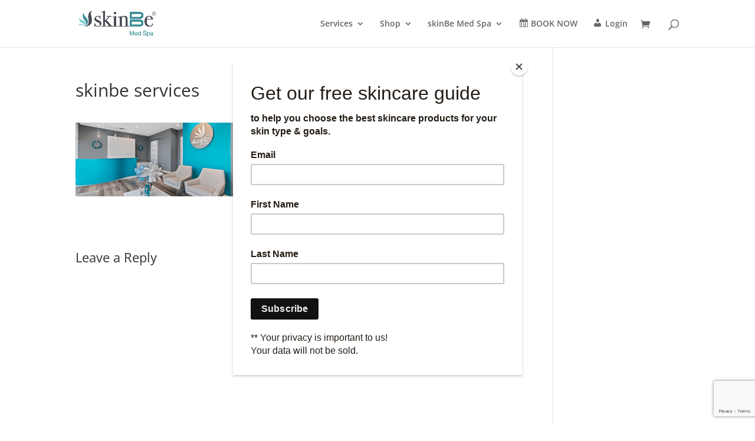

--- FILE ---
content_type: text/html; charset=utf-8
request_url: https://www.google.com/recaptcha/api2/anchor?ar=1&k=6LdSgdcnAAAAAOZRWUBhCVD6nmmsm-q5sx6zEI-E&co=aHR0cHM6Ly9za2luYmVtZWRzcGEuY29tOjQ0Mw..&hl=en&v=N67nZn4AqZkNcbeMu4prBgzg&size=invisible&anchor-ms=20000&execute-ms=30000&cb=sh1eim73rgeq
body_size: 48662
content:
<!DOCTYPE HTML><html dir="ltr" lang="en"><head><meta http-equiv="Content-Type" content="text/html; charset=UTF-8">
<meta http-equiv="X-UA-Compatible" content="IE=edge">
<title>reCAPTCHA</title>
<style type="text/css">
/* cyrillic-ext */
@font-face {
  font-family: 'Roboto';
  font-style: normal;
  font-weight: 400;
  font-stretch: 100%;
  src: url(//fonts.gstatic.com/s/roboto/v48/KFO7CnqEu92Fr1ME7kSn66aGLdTylUAMa3GUBHMdazTgWw.woff2) format('woff2');
  unicode-range: U+0460-052F, U+1C80-1C8A, U+20B4, U+2DE0-2DFF, U+A640-A69F, U+FE2E-FE2F;
}
/* cyrillic */
@font-face {
  font-family: 'Roboto';
  font-style: normal;
  font-weight: 400;
  font-stretch: 100%;
  src: url(//fonts.gstatic.com/s/roboto/v48/KFO7CnqEu92Fr1ME7kSn66aGLdTylUAMa3iUBHMdazTgWw.woff2) format('woff2');
  unicode-range: U+0301, U+0400-045F, U+0490-0491, U+04B0-04B1, U+2116;
}
/* greek-ext */
@font-face {
  font-family: 'Roboto';
  font-style: normal;
  font-weight: 400;
  font-stretch: 100%;
  src: url(//fonts.gstatic.com/s/roboto/v48/KFO7CnqEu92Fr1ME7kSn66aGLdTylUAMa3CUBHMdazTgWw.woff2) format('woff2');
  unicode-range: U+1F00-1FFF;
}
/* greek */
@font-face {
  font-family: 'Roboto';
  font-style: normal;
  font-weight: 400;
  font-stretch: 100%;
  src: url(//fonts.gstatic.com/s/roboto/v48/KFO7CnqEu92Fr1ME7kSn66aGLdTylUAMa3-UBHMdazTgWw.woff2) format('woff2');
  unicode-range: U+0370-0377, U+037A-037F, U+0384-038A, U+038C, U+038E-03A1, U+03A3-03FF;
}
/* math */
@font-face {
  font-family: 'Roboto';
  font-style: normal;
  font-weight: 400;
  font-stretch: 100%;
  src: url(//fonts.gstatic.com/s/roboto/v48/KFO7CnqEu92Fr1ME7kSn66aGLdTylUAMawCUBHMdazTgWw.woff2) format('woff2');
  unicode-range: U+0302-0303, U+0305, U+0307-0308, U+0310, U+0312, U+0315, U+031A, U+0326-0327, U+032C, U+032F-0330, U+0332-0333, U+0338, U+033A, U+0346, U+034D, U+0391-03A1, U+03A3-03A9, U+03B1-03C9, U+03D1, U+03D5-03D6, U+03F0-03F1, U+03F4-03F5, U+2016-2017, U+2034-2038, U+203C, U+2040, U+2043, U+2047, U+2050, U+2057, U+205F, U+2070-2071, U+2074-208E, U+2090-209C, U+20D0-20DC, U+20E1, U+20E5-20EF, U+2100-2112, U+2114-2115, U+2117-2121, U+2123-214F, U+2190, U+2192, U+2194-21AE, U+21B0-21E5, U+21F1-21F2, U+21F4-2211, U+2213-2214, U+2216-22FF, U+2308-230B, U+2310, U+2319, U+231C-2321, U+2336-237A, U+237C, U+2395, U+239B-23B7, U+23D0, U+23DC-23E1, U+2474-2475, U+25AF, U+25B3, U+25B7, U+25BD, U+25C1, U+25CA, U+25CC, U+25FB, U+266D-266F, U+27C0-27FF, U+2900-2AFF, U+2B0E-2B11, U+2B30-2B4C, U+2BFE, U+3030, U+FF5B, U+FF5D, U+1D400-1D7FF, U+1EE00-1EEFF;
}
/* symbols */
@font-face {
  font-family: 'Roboto';
  font-style: normal;
  font-weight: 400;
  font-stretch: 100%;
  src: url(//fonts.gstatic.com/s/roboto/v48/KFO7CnqEu92Fr1ME7kSn66aGLdTylUAMaxKUBHMdazTgWw.woff2) format('woff2');
  unicode-range: U+0001-000C, U+000E-001F, U+007F-009F, U+20DD-20E0, U+20E2-20E4, U+2150-218F, U+2190, U+2192, U+2194-2199, U+21AF, U+21E6-21F0, U+21F3, U+2218-2219, U+2299, U+22C4-22C6, U+2300-243F, U+2440-244A, U+2460-24FF, U+25A0-27BF, U+2800-28FF, U+2921-2922, U+2981, U+29BF, U+29EB, U+2B00-2BFF, U+4DC0-4DFF, U+FFF9-FFFB, U+10140-1018E, U+10190-1019C, U+101A0, U+101D0-101FD, U+102E0-102FB, U+10E60-10E7E, U+1D2C0-1D2D3, U+1D2E0-1D37F, U+1F000-1F0FF, U+1F100-1F1AD, U+1F1E6-1F1FF, U+1F30D-1F30F, U+1F315, U+1F31C, U+1F31E, U+1F320-1F32C, U+1F336, U+1F378, U+1F37D, U+1F382, U+1F393-1F39F, U+1F3A7-1F3A8, U+1F3AC-1F3AF, U+1F3C2, U+1F3C4-1F3C6, U+1F3CA-1F3CE, U+1F3D4-1F3E0, U+1F3ED, U+1F3F1-1F3F3, U+1F3F5-1F3F7, U+1F408, U+1F415, U+1F41F, U+1F426, U+1F43F, U+1F441-1F442, U+1F444, U+1F446-1F449, U+1F44C-1F44E, U+1F453, U+1F46A, U+1F47D, U+1F4A3, U+1F4B0, U+1F4B3, U+1F4B9, U+1F4BB, U+1F4BF, U+1F4C8-1F4CB, U+1F4D6, U+1F4DA, U+1F4DF, U+1F4E3-1F4E6, U+1F4EA-1F4ED, U+1F4F7, U+1F4F9-1F4FB, U+1F4FD-1F4FE, U+1F503, U+1F507-1F50B, U+1F50D, U+1F512-1F513, U+1F53E-1F54A, U+1F54F-1F5FA, U+1F610, U+1F650-1F67F, U+1F687, U+1F68D, U+1F691, U+1F694, U+1F698, U+1F6AD, U+1F6B2, U+1F6B9-1F6BA, U+1F6BC, U+1F6C6-1F6CF, U+1F6D3-1F6D7, U+1F6E0-1F6EA, U+1F6F0-1F6F3, U+1F6F7-1F6FC, U+1F700-1F7FF, U+1F800-1F80B, U+1F810-1F847, U+1F850-1F859, U+1F860-1F887, U+1F890-1F8AD, U+1F8B0-1F8BB, U+1F8C0-1F8C1, U+1F900-1F90B, U+1F93B, U+1F946, U+1F984, U+1F996, U+1F9E9, U+1FA00-1FA6F, U+1FA70-1FA7C, U+1FA80-1FA89, U+1FA8F-1FAC6, U+1FACE-1FADC, U+1FADF-1FAE9, U+1FAF0-1FAF8, U+1FB00-1FBFF;
}
/* vietnamese */
@font-face {
  font-family: 'Roboto';
  font-style: normal;
  font-weight: 400;
  font-stretch: 100%;
  src: url(//fonts.gstatic.com/s/roboto/v48/KFO7CnqEu92Fr1ME7kSn66aGLdTylUAMa3OUBHMdazTgWw.woff2) format('woff2');
  unicode-range: U+0102-0103, U+0110-0111, U+0128-0129, U+0168-0169, U+01A0-01A1, U+01AF-01B0, U+0300-0301, U+0303-0304, U+0308-0309, U+0323, U+0329, U+1EA0-1EF9, U+20AB;
}
/* latin-ext */
@font-face {
  font-family: 'Roboto';
  font-style: normal;
  font-weight: 400;
  font-stretch: 100%;
  src: url(//fonts.gstatic.com/s/roboto/v48/KFO7CnqEu92Fr1ME7kSn66aGLdTylUAMa3KUBHMdazTgWw.woff2) format('woff2');
  unicode-range: U+0100-02BA, U+02BD-02C5, U+02C7-02CC, U+02CE-02D7, U+02DD-02FF, U+0304, U+0308, U+0329, U+1D00-1DBF, U+1E00-1E9F, U+1EF2-1EFF, U+2020, U+20A0-20AB, U+20AD-20C0, U+2113, U+2C60-2C7F, U+A720-A7FF;
}
/* latin */
@font-face {
  font-family: 'Roboto';
  font-style: normal;
  font-weight: 400;
  font-stretch: 100%;
  src: url(//fonts.gstatic.com/s/roboto/v48/KFO7CnqEu92Fr1ME7kSn66aGLdTylUAMa3yUBHMdazQ.woff2) format('woff2');
  unicode-range: U+0000-00FF, U+0131, U+0152-0153, U+02BB-02BC, U+02C6, U+02DA, U+02DC, U+0304, U+0308, U+0329, U+2000-206F, U+20AC, U+2122, U+2191, U+2193, U+2212, U+2215, U+FEFF, U+FFFD;
}
/* cyrillic-ext */
@font-face {
  font-family: 'Roboto';
  font-style: normal;
  font-weight: 500;
  font-stretch: 100%;
  src: url(//fonts.gstatic.com/s/roboto/v48/KFO7CnqEu92Fr1ME7kSn66aGLdTylUAMa3GUBHMdazTgWw.woff2) format('woff2');
  unicode-range: U+0460-052F, U+1C80-1C8A, U+20B4, U+2DE0-2DFF, U+A640-A69F, U+FE2E-FE2F;
}
/* cyrillic */
@font-face {
  font-family: 'Roboto';
  font-style: normal;
  font-weight: 500;
  font-stretch: 100%;
  src: url(//fonts.gstatic.com/s/roboto/v48/KFO7CnqEu92Fr1ME7kSn66aGLdTylUAMa3iUBHMdazTgWw.woff2) format('woff2');
  unicode-range: U+0301, U+0400-045F, U+0490-0491, U+04B0-04B1, U+2116;
}
/* greek-ext */
@font-face {
  font-family: 'Roboto';
  font-style: normal;
  font-weight: 500;
  font-stretch: 100%;
  src: url(//fonts.gstatic.com/s/roboto/v48/KFO7CnqEu92Fr1ME7kSn66aGLdTylUAMa3CUBHMdazTgWw.woff2) format('woff2');
  unicode-range: U+1F00-1FFF;
}
/* greek */
@font-face {
  font-family: 'Roboto';
  font-style: normal;
  font-weight: 500;
  font-stretch: 100%;
  src: url(//fonts.gstatic.com/s/roboto/v48/KFO7CnqEu92Fr1ME7kSn66aGLdTylUAMa3-UBHMdazTgWw.woff2) format('woff2');
  unicode-range: U+0370-0377, U+037A-037F, U+0384-038A, U+038C, U+038E-03A1, U+03A3-03FF;
}
/* math */
@font-face {
  font-family: 'Roboto';
  font-style: normal;
  font-weight: 500;
  font-stretch: 100%;
  src: url(//fonts.gstatic.com/s/roboto/v48/KFO7CnqEu92Fr1ME7kSn66aGLdTylUAMawCUBHMdazTgWw.woff2) format('woff2');
  unicode-range: U+0302-0303, U+0305, U+0307-0308, U+0310, U+0312, U+0315, U+031A, U+0326-0327, U+032C, U+032F-0330, U+0332-0333, U+0338, U+033A, U+0346, U+034D, U+0391-03A1, U+03A3-03A9, U+03B1-03C9, U+03D1, U+03D5-03D6, U+03F0-03F1, U+03F4-03F5, U+2016-2017, U+2034-2038, U+203C, U+2040, U+2043, U+2047, U+2050, U+2057, U+205F, U+2070-2071, U+2074-208E, U+2090-209C, U+20D0-20DC, U+20E1, U+20E5-20EF, U+2100-2112, U+2114-2115, U+2117-2121, U+2123-214F, U+2190, U+2192, U+2194-21AE, U+21B0-21E5, U+21F1-21F2, U+21F4-2211, U+2213-2214, U+2216-22FF, U+2308-230B, U+2310, U+2319, U+231C-2321, U+2336-237A, U+237C, U+2395, U+239B-23B7, U+23D0, U+23DC-23E1, U+2474-2475, U+25AF, U+25B3, U+25B7, U+25BD, U+25C1, U+25CA, U+25CC, U+25FB, U+266D-266F, U+27C0-27FF, U+2900-2AFF, U+2B0E-2B11, U+2B30-2B4C, U+2BFE, U+3030, U+FF5B, U+FF5D, U+1D400-1D7FF, U+1EE00-1EEFF;
}
/* symbols */
@font-face {
  font-family: 'Roboto';
  font-style: normal;
  font-weight: 500;
  font-stretch: 100%;
  src: url(//fonts.gstatic.com/s/roboto/v48/KFO7CnqEu92Fr1ME7kSn66aGLdTylUAMaxKUBHMdazTgWw.woff2) format('woff2');
  unicode-range: U+0001-000C, U+000E-001F, U+007F-009F, U+20DD-20E0, U+20E2-20E4, U+2150-218F, U+2190, U+2192, U+2194-2199, U+21AF, U+21E6-21F0, U+21F3, U+2218-2219, U+2299, U+22C4-22C6, U+2300-243F, U+2440-244A, U+2460-24FF, U+25A0-27BF, U+2800-28FF, U+2921-2922, U+2981, U+29BF, U+29EB, U+2B00-2BFF, U+4DC0-4DFF, U+FFF9-FFFB, U+10140-1018E, U+10190-1019C, U+101A0, U+101D0-101FD, U+102E0-102FB, U+10E60-10E7E, U+1D2C0-1D2D3, U+1D2E0-1D37F, U+1F000-1F0FF, U+1F100-1F1AD, U+1F1E6-1F1FF, U+1F30D-1F30F, U+1F315, U+1F31C, U+1F31E, U+1F320-1F32C, U+1F336, U+1F378, U+1F37D, U+1F382, U+1F393-1F39F, U+1F3A7-1F3A8, U+1F3AC-1F3AF, U+1F3C2, U+1F3C4-1F3C6, U+1F3CA-1F3CE, U+1F3D4-1F3E0, U+1F3ED, U+1F3F1-1F3F3, U+1F3F5-1F3F7, U+1F408, U+1F415, U+1F41F, U+1F426, U+1F43F, U+1F441-1F442, U+1F444, U+1F446-1F449, U+1F44C-1F44E, U+1F453, U+1F46A, U+1F47D, U+1F4A3, U+1F4B0, U+1F4B3, U+1F4B9, U+1F4BB, U+1F4BF, U+1F4C8-1F4CB, U+1F4D6, U+1F4DA, U+1F4DF, U+1F4E3-1F4E6, U+1F4EA-1F4ED, U+1F4F7, U+1F4F9-1F4FB, U+1F4FD-1F4FE, U+1F503, U+1F507-1F50B, U+1F50D, U+1F512-1F513, U+1F53E-1F54A, U+1F54F-1F5FA, U+1F610, U+1F650-1F67F, U+1F687, U+1F68D, U+1F691, U+1F694, U+1F698, U+1F6AD, U+1F6B2, U+1F6B9-1F6BA, U+1F6BC, U+1F6C6-1F6CF, U+1F6D3-1F6D7, U+1F6E0-1F6EA, U+1F6F0-1F6F3, U+1F6F7-1F6FC, U+1F700-1F7FF, U+1F800-1F80B, U+1F810-1F847, U+1F850-1F859, U+1F860-1F887, U+1F890-1F8AD, U+1F8B0-1F8BB, U+1F8C0-1F8C1, U+1F900-1F90B, U+1F93B, U+1F946, U+1F984, U+1F996, U+1F9E9, U+1FA00-1FA6F, U+1FA70-1FA7C, U+1FA80-1FA89, U+1FA8F-1FAC6, U+1FACE-1FADC, U+1FADF-1FAE9, U+1FAF0-1FAF8, U+1FB00-1FBFF;
}
/* vietnamese */
@font-face {
  font-family: 'Roboto';
  font-style: normal;
  font-weight: 500;
  font-stretch: 100%;
  src: url(//fonts.gstatic.com/s/roboto/v48/KFO7CnqEu92Fr1ME7kSn66aGLdTylUAMa3OUBHMdazTgWw.woff2) format('woff2');
  unicode-range: U+0102-0103, U+0110-0111, U+0128-0129, U+0168-0169, U+01A0-01A1, U+01AF-01B0, U+0300-0301, U+0303-0304, U+0308-0309, U+0323, U+0329, U+1EA0-1EF9, U+20AB;
}
/* latin-ext */
@font-face {
  font-family: 'Roboto';
  font-style: normal;
  font-weight: 500;
  font-stretch: 100%;
  src: url(//fonts.gstatic.com/s/roboto/v48/KFO7CnqEu92Fr1ME7kSn66aGLdTylUAMa3KUBHMdazTgWw.woff2) format('woff2');
  unicode-range: U+0100-02BA, U+02BD-02C5, U+02C7-02CC, U+02CE-02D7, U+02DD-02FF, U+0304, U+0308, U+0329, U+1D00-1DBF, U+1E00-1E9F, U+1EF2-1EFF, U+2020, U+20A0-20AB, U+20AD-20C0, U+2113, U+2C60-2C7F, U+A720-A7FF;
}
/* latin */
@font-face {
  font-family: 'Roboto';
  font-style: normal;
  font-weight: 500;
  font-stretch: 100%;
  src: url(//fonts.gstatic.com/s/roboto/v48/KFO7CnqEu92Fr1ME7kSn66aGLdTylUAMa3yUBHMdazQ.woff2) format('woff2');
  unicode-range: U+0000-00FF, U+0131, U+0152-0153, U+02BB-02BC, U+02C6, U+02DA, U+02DC, U+0304, U+0308, U+0329, U+2000-206F, U+20AC, U+2122, U+2191, U+2193, U+2212, U+2215, U+FEFF, U+FFFD;
}
/* cyrillic-ext */
@font-face {
  font-family: 'Roboto';
  font-style: normal;
  font-weight: 900;
  font-stretch: 100%;
  src: url(//fonts.gstatic.com/s/roboto/v48/KFO7CnqEu92Fr1ME7kSn66aGLdTylUAMa3GUBHMdazTgWw.woff2) format('woff2');
  unicode-range: U+0460-052F, U+1C80-1C8A, U+20B4, U+2DE0-2DFF, U+A640-A69F, U+FE2E-FE2F;
}
/* cyrillic */
@font-face {
  font-family: 'Roboto';
  font-style: normal;
  font-weight: 900;
  font-stretch: 100%;
  src: url(//fonts.gstatic.com/s/roboto/v48/KFO7CnqEu92Fr1ME7kSn66aGLdTylUAMa3iUBHMdazTgWw.woff2) format('woff2');
  unicode-range: U+0301, U+0400-045F, U+0490-0491, U+04B0-04B1, U+2116;
}
/* greek-ext */
@font-face {
  font-family: 'Roboto';
  font-style: normal;
  font-weight: 900;
  font-stretch: 100%;
  src: url(//fonts.gstatic.com/s/roboto/v48/KFO7CnqEu92Fr1ME7kSn66aGLdTylUAMa3CUBHMdazTgWw.woff2) format('woff2');
  unicode-range: U+1F00-1FFF;
}
/* greek */
@font-face {
  font-family: 'Roboto';
  font-style: normal;
  font-weight: 900;
  font-stretch: 100%;
  src: url(//fonts.gstatic.com/s/roboto/v48/KFO7CnqEu92Fr1ME7kSn66aGLdTylUAMa3-UBHMdazTgWw.woff2) format('woff2');
  unicode-range: U+0370-0377, U+037A-037F, U+0384-038A, U+038C, U+038E-03A1, U+03A3-03FF;
}
/* math */
@font-face {
  font-family: 'Roboto';
  font-style: normal;
  font-weight: 900;
  font-stretch: 100%;
  src: url(//fonts.gstatic.com/s/roboto/v48/KFO7CnqEu92Fr1ME7kSn66aGLdTylUAMawCUBHMdazTgWw.woff2) format('woff2');
  unicode-range: U+0302-0303, U+0305, U+0307-0308, U+0310, U+0312, U+0315, U+031A, U+0326-0327, U+032C, U+032F-0330, U+0332-0333, U+0338, U+033A, U+0346, U+034D, U+0391-03A1, U+03A3-03A9, U+03B1-03C9, U+03D1, U+03D5-03D6, U+03F0-03F1, U+03F4-03F5, U+2016-2017, U+2034-2038, U+203C, U+2040, U+2043, U+2047, U+2050, U+2057, U+205F, U+2070-2071, U+2074-208E, U+2090-209C, U+20D0-20DC, U+20E1, U+20E5-20EF, U+2100-2112, U+2114-2115, U+2117-2121, U+2123-214F, U+2190, U+2192, U+2194-21AE, U+21B0-21E5, U+21F1-21F2, U+21F4-2211, U+2213-2214, U+2216-22FF, U+2308-230B, U+2310, U+2319, U+231C-2321, U+2336-237A, U+237C, U+2395, U+239B-23B7, U+23D0, U+23DC-23E1, U+2474-2475, U+25AF, U+25B3, U+25B7, U+25BD, U+25C1, U+25CA, U+25CC, U+25FB, U+266D-266F, U+27C0-27FF, U+2900-2AFF, U+2B0E-2B11, U+2B30-2B4C, U+2BFE, U+3030, U+FF5B, U+FF5D, U+1D400-1D7FF, U+1EE00-1EEFF;
}
/* symbols */
@font-face {
  font-family: 'Roboto';
  font-style: normal;
  font-weight: 900;
  font-stretch: 100%;
  src: url(//fonts.gstatic.com/s/roboto/v48/KFO7CnqEu92Fr1ME7kSn66aGLdTylUAMaxKUBHMdazTgWw.woff2) format('woff2');
  unicode-range: U+0001-000C, U+000E-001F, U+007F-009F, U+20DD-20E0, U+20E2-20E4, U+2150-218F, U+2190, U+2192, U+2194-2199, U+21AF, U+21E6-21F0, U+21F3, U+2218-2219, U+2299, U+22C4-22C6, U+2300-243F, U+2440-244A, U+2460-24FF, U+25A0-27BF, U+2800-28FF, U+2921-2922, U+2981, U+29BF, U+29EB, U+2B00-2BFF, U+4DC0-4DFF, U+FFF9-FFFB, U+10140-1018E, U+10190-1019C, U+101A0, U+101D0-101FD, U+102E0-102FB, U+10E60-10E7E, U+1D2C0-1D2D3, U+1D2E0-1D37F, U+1F000-1F0FF, U+1F100-1F1AD, U+1F1E6-1F1FF, U+1F30D-1F30F, U+1F315, U+1F31C, U+1F31E, U+1F320-1F32C, U+1F336, U+1F378, U+1F37D, U+1F382, U+1F393-1F39F, U+1F3A7-1F3A8, U+1F3AC-1F3AF, U+1F3C2, U+1F3C4-1F3C6, U+1F3CA-1F3CE, U+1F3D4-1F3E0, U+1F3ED, U+1F3F1-1F3F3, U+1F3F5-1F3F7, U+1F408, U+1F415, U+1F41F, U+1F426, U+1F43F, U+1F441-1F442, U+1F444, U+1F446-1F449, U+1F44C-1F44E, U+1F453, U+1F46A, U+1F47D, U+1F4A3, U+1F4B0, U+1F4B3, U+1F4B9, U+1F4BB, U+1F4BF, U+1F4C8-1F4CB, U+1F4D6, U+1F4DA, U+1F4DF, U+1F4E3-1F4E6, U+1F4EA-1F4ED, U+1F4F7, U+1F4F9-1F4FB, U+1F4FD-1F4FE, U+1F503, U+1F507-1F50B, U+1F50D, U+1F512-1F513, U+1F53E-1F54A, U+1F54F-1F5FA, U+1F610, U+1F650-1F67F, U+1F687, U+1F68D, U+1F691, U+1F694, U+1F698, U+1F6AD, U+1F6B2, U+1F6B9-1F6BA, U+1F6BC, U+1F6C6-1F6CF, U+1F6D3-1F6D7, U+1F6E0-1F6EA, U+1F6F0-1F6F3, U+1F6F7-1F6FC, U+1F700-1F7FF, U+1F800-1F80B, U+1F810-1F847, U+1F850-1F859, U+1F860-1F887, U+1F890-1F8AD, U+1F8B0-1F8BB, U+1F8C0-1F8C1, U+1F900-1F90B, U+1F93B, U+1F946, U+1F984, U+1F996, U+1F9E9, U+1FA00-1FA6F, U+1FA70-1FA7C, U+1FA80-1FA89, U+1FA8F-1FAC6, U+1FACE-1FADC, U+1FADF-1FAE9, U+1FAF0-1FAF8, U+1FB00-1FBFF;
}
/* vietnamese */
@font-face {
  font-family: 'Roboto';
  font-style: normal;
  font-weight: 900;
  font-stretch: 100%;
  src: url(//fonts.gstatic.com/s/roboto/v48/KFO7CnqEu92Fr1ME7kSn66aGLdTylUAMa3OUBHMdazTgWw.woff2) format('woff2');
  unicode-range: U+0102-0103, U+0110-0111, U+0128-0129, U+0168-0169, U+01A0-01A1, U+01AF-01B0, U+0300-0301, U+0303-0304, U+0308-0309, U+0323, U+0329, U+1EA0-1EF9, U+20AB;
}
/* latin-ext */
@font-face {
  font-family: 'Roboto';
  font-style: normal;
  font-weight: 900;
  font-stretch: 100%;
  src: url(//fonts.gstatic.com/s/roboto/v48/KFO7CnqEu92Fr1ME7kSn66aGLdTylUAMa3KUBHMdazTgWw.woff2) format('woff2');
  unicode-range: U+0100-02BA, U+02BD-02C5, U+02C7-02CC, U+02CE-02D7, U+02DD-02FF, U+0304, U+0308, U+0329, U+1D00-1DBF, U+1E00-1E9F, U+1EF2-1EFF, U+2020, U+20A0-20AB, U+20AD-20C0, U+2113, U+2C60-2C7F, U+A720-A7FF;
}
/* latin */
@font-face {
  font-family: 'Roboto';
  font-style: normal;
  font-weight: 900;
  font-stretch: 100%;
  src: url(//fonts.gstatic.com/s/roboto/v48/KFO7CnqEu92Fr1ME7kSn66aGLdTylUAMa3yUBHMdazQ.woff2) format('woff2');
  unicode-range: U+0000-00FF, U+0131, U+0152-0153, U+02BB-02BC, U+02C6, U+02DA, U+02DC, U+0304, U+0308, U+0329, U+2000-206F, U+20AC, U+2122, U+2191, U+2193, U+2212, U+2215, U+FEFF, U+FFFD;
}

</style>
<link rel="stylesheet" type="text/css" href="https://www.gstatic.com/recaptcha/releases/N67nZn4AqZkNcbeMu4prBgzg/styles__ltr.css">
<script nonce="Z63lJnEUTlISZH2q3liohA" type="text/javascript">window['__recaptcha_api'] = 'https://www.google.com/recaptcha/api2/';</script>
<script type="text/javascript" src="https://www.gstatic.com/recaptcha/releases/N67nZn4AqZkNcbeMu4prBgzg/recaptcha__en.js" nonce="Z63lJnEUTlISZH2q3liohA">
      
    </script></head>
<body><div id="rc-anchor-alert" class="rc-anchor-alert"></div>
<input type="hidden" id="recaptcha-token" value="[base64]">
<script type="text/javascript" nonce="Z63lJnEUTlISZH2q3liohA">
      recaptcha.anchor.Main.init("[\x22ainput\x22,[\x22bgdata\x22,\x22\x22,\[base64]/[base64]/MjU1Ong/[base64]/[base64]/[base64]/[base64]/[base64]/[base64]/[base64]/[base64]/[base64]/[base64]/[base64]/[base64]/[base64]/[base64]/[base64]\\u003d\x22,\[base64]\x22,\x22wr82dcK5XQ/Cl0LDh8Oxwr5gAcKZGEfCmTnDmsOfw6PDvsKdUx3Co8KRGy/Cim4HfsOOwrPDrcKEw74QN29/dEPCoMKSw7g2esO9B13DjcKfcEzCl8ONw6FoRcKHA8KiRcK6PsKfwpRrwpDCtAsVwrtPw4/[base64]/DqmLDocOjwpUQesKtVMKrw4F6F8K6IcO9w6/Cv0PCkcO9w5Q7fMOldTcuKsONw53Cp8Ovw5jCjUNYw4Flwo3Cj2kAKDxCw7PCgizDulENZAsUKhlZw6jDjRZAJRJaVMK2w7gsw63CocOKTcOTwr9YNMKVEMKQfH5ww7HDry3DnsK/wpbCol3Dvl/DiAoLaAEHewA+R8KuwrZjwrtGIwI1w6TCrR1rw63CiVNpwpAPGkjClUYsw63Cl8Kqw41oD3fCrE/Ds8KNM8KDwrDDjFwVIMK2wp3DvMK1I1clwo3CoMOqZ8OVwo7Dqg7DkF02fMK4wrXDmcOvYMKWwpNVw4UcKU/CtsKkDiZ8Ki7CjUTDnsK6w4TCmcOtw5nCo8OwZMKTwpHDphTDjDTDm2IgwrrDscKtYMKrEcKeFnkdwrM/wpA6eDfDqAl4w7bCijfCl3pMwobDjSfDnUZUw5jDiGUOw707w67DrCvCiCQ/w5bConpjL3BtcVfDiCErG8OeTFXCqsOaW8OcwpRuDcK9wobCjsOAw6TCpC/CnnguLCIaD3c/w6jDkDtbWAHCq2hUwo7CqMOiw6ZVA8O/[base64]/[base64]/CuTEZw74NXjY8wp8Gw5fDiMOhwpPDocKQw7g5wp1QP3/[base64]/[base64]/Do8K6w7/DnVEcA8O6wopawrvDjHU3w4TDiRrClsKcw4QUw4nDgC/Dn2Vmw4RSfsKow5jCo2bDvsKCwpzDncO3w7s3C8OowrQTPsKTa8KDScKiwrLDswFEw6F6d2kTJV4/[base64]/[base64]/Cu8KSHALCl8OKScKwWMKPW8ObbMKTJ8OHwp/CtwpKwpR6XMO9PMKxwqV9w5xUOMOfZMKuXcObccKHw60JEm7DsnnDvsO4w6PDhMONZcO3w53CtMOQw7gmC8KTFMONw5UlwpJ/w4R0wpJewrTCscOHw7nCghh0ecK3eMKSw4cQw5HDusKEw7hGanhgw4rDnmpLBizCnG0iEMKmwrhiwqHCmygowoTDrjfCisO3woTDr8KUwo7CosOvw5dSQsKpfAPDt8OBRsKua8KOwqxYw5HDnnR9wo3DjHtSw6zDi2hneQ/[base64]/CoMO6wrzDg8Kiw6XCnnzDrsKdw7kTDRIyw5wJw6QYRSHCvMOaw5EIw7h9djTDrMKgbcKTa0Mrwox9KmvCsMKAwprDrMOneHTCuSXDusO1UsKrCsKDw6/DncKzLUBOwr/CncORKMK4AXHDg33CpcONw4ALP0vDrhnCscO+w6TDklMHTMOOw4EOw4UMwpZJShJWBDICw4fDqDctF8KXwoBJwoNqwpjCl8KGw4vCjFMpwrUtw4VgdkB+w7p5w4U5w7/Dsw8fwqbCscOkw7AjbMOHVMKxwqk6wr/DkQfDgsOrwqHDhsKjwpZWUcOkw5peVcKFwonDtsKywrZ7a8KjwpV5wprCjw3DusOCwo1fPcO7SGB+w4DChsKBDMKmZnxre8O2w7NLZ8OgacKKw7JUNjwMQ8OGEsKRwpZQF8O5T8O6w79Pwp/DvDbDsMOjw7zDi3/DqsOJLEXDpMKSEcK1FsOfw6XDmghYK8KuwpfDm8KySMOfwo8IwoDCkQ4Twp1FT8KXwqLCqcOYQsO2b2LCl0ETdBJqUwXCpx/[base64]/woDDk8OpwpfDpxB2A2TCmTJ5O8KbQnXCnx3DlVXCpcO2WcO2w4zDh8O3B8O7eFTCp8OgwoJXw5Y0TcO9wqPDhjXCpMKLdCl5wp0Fwr/Cv03DvgHCg2gRwo1QEjnCmMOJwqLDh8K7ScOKwpjCtnrDliBDXiHCuFEEaEBywrXCn8OAbsKYw4sbw4/CrlLChsO9BmjCm8OMwojCnE4Pw7hkwrfCoE/ClMOSwrAlw7w2WF/[base64]/DiMOPwr7CtMO7TiPChMKSbMOVc8KKE2HDshvDnsOaw4bCi8ONw41PwqDDmsO5wrrCmcK+fSVwU8KYw5xCwo/DnyF8cDvDm3UlcsO6w77DqMOQw783esK6ZcOaTMKawrvDvAp2csOawpTDnwTDrsOdWw4Wwo/DlzA+G8OuXEDClMKOw5odwqplwpvCgjlnw7XDs8OPw5LDuk5OwqzDiMO7Bn0fwp/DocK/DcKqw5EHIFcmwptxwpzCinJZwpDClHMCfDTCqQXCvwnDucKsF8O0wpMWdj3CshvCtiPCuBnDgXUUwqgPwoIQw5/[base64]/DiAbDrcKTwp1+woYRQyfDnMK4GSdXZGpbIRTDrmtsw4/Dr8OXKsObWcK8SiUtw502wo7DocOUwrhYDMO8wqh3U8O4w7w7w6IlJhQZw57CicOtwqzCvMKrfsOowok2wofDu8O4wo9KwqogwoPDiH4TSRjDrsKWccK6w4RfasOJS8OleGnCmcOzI2F9wpzCisKJOsO/Nk3CnBnCi8OZFsK/EMO6BcKxwpQLw5LDk2Vsw6d9dMOmw4DDrcOeXSQQw4jCjMOJYsKwSB0JwrtdKcObw4xIEcKNBMOFwro0w6/CqmBBfcK1OcKvGG7DosOpdsOxw43Chwg0EH9DA191MQw8w6LDniR7Y8OPw6DDvcOzw6bDisO4ZMOOwoHDgsKow7zCqQ18VcOTbSDDrcOqw4sow4DDnMOiGMKsYwHDkyPCs0ZJwr7CpcKzw6MSHk85OsOoaw/[base64]/[base64]/[base64]/wq/DhVnClcKdw4TCnHzDi0o9ESfDrMKew74Cw4/DpWjDk8OQX8KnI8K7wqLDjcOPw5B3wrLCgzXCusKbwq/CgEjCucOVNMO+OMOQdArCiMOQdcK+ElpYwqFiw4fDnRfDucOew6oKwpIUXjdew6HDpMOqw4vCj8OqwpPDusKHw7AdwqRhOsKSZMOXw7TCvsKXw7HDk8OOwqcKw7nDjiF9OmcnU8K1w6IJwpbDr0HCpzrDtcOawqnDqAvCvMO+wppTw7TDr2/DqDUSw75KQsKTccKEIUbDqcKlwopMHsKTdzEdcMK/wox/wojCn3DDvMK/w7saIA06w7l8FlwXw4UITMOSeDDDmMOpeDHCmMKyCMOsNkTCh1zCsMOnw5rDkMKMSX8ow6sEwoY2E1dkZsKdHMKow7DCg8OqbDbDlMOJwqJewppzwpQGwpXClcK+PcOOw6LDrE3DnU/CucKwYcKKPTYJw4zDqMK4wobCpz5Iw4DCoMKTw4Q2McOvN8O4fcOTDBZ6d8KYw6DCk2p/[base64]/CiMOTGyouScOCw7rDkiwXBMKsw6TCuFXDgMOlw4ogQlBtwobDvnPCmMOmw7wqwqrDusKvwpzDk1pyI3HDmMK/[base64]/DjAAfwpzCnHxMw6VOFnrCnx/CuFrCpsOve8OvT8OuRcO4ZzxyAjcTwox+NsK/w5nCvloIw6YEw4LDtsK5SMK1w5pfw5vDjTPCu2EuGSbCkm7Cpy1iw4RgwrR+cknCuMKjw67CtsKcw6w1w5bDoMKNw4ZowoZfVsO6FsKlScK4W8Oow4XChMO3w5LCmcKDDR0lKh0jwozDlsKrUQrCkGh/FcOcA8Ohw7DCi8KrA8OJdMK0wpfDs8O2wofDn8KPDyFUw7piwrYADsO6LsOORMOSw6ZoOsOqAWPDpnHCgsK/[base64]/DmBZ/woMQXMKnFDTDuMOnw65swqjCnEIvw4jCm192w6fDvxxTw5ofw4lle0/CnMOofcO0wop0w7DCl8KMw4vDm2DCnMKbNcKJw6rDlMOFfcOkwqDDsHDDqMO4TQXDgCVdJ8Oxwq7DvsKqaTYmw71qwqw8OEcgQ8OqwqrDrMKbwqnCtVbCjcKGw4dOJRXCpcK2YsOcwqzCnw4qwo3DlcObwq4tXsOJwod6fMKcGDjCp8O8Ew/DgUDCpC/DkyfDr8OCw6UBwq/Dg1VgHBZHw7fChmLCiQt2P2xDKcOcUcK2dm/Dg8OeYHIUZSbDjX3DlMOVw4Z6wpPDj8KVwroaw6cZw7jClR7DksKsUVbCrnvCrFE8w6DDosK/w6NresKZw67CjAIlw7XCtcOVwoYvw6fDt31BOcKQQQDDjMOSMcOZwqBlw6EjQyTDuMKMLWDCnSV4w7MpXcOlwo/DhQ/CtcKbwoRsw7XDjhoXwqN/w7fDohLDgwLDuMKuw6LCoXvDosK2wpvCjcOvwoEHw4HDiwlTd3ZGwqtuQ8KlRsKhLMKUwrhRUXLCvjnCsVDDqsK1EhzDm8KqwpDDtBAmw47DrMOiFAPDh0tIWsOTbQnChHgKP21bb8OHBV81ahfDlg3DhWnDv8Krw5/CqcO4fMOIHCjDjcK1aBVdMsOFwotuOjHDplp0LMKkwqjChMO8OMOlw5vCllTDgsOGw54cwrHDiyLDoMONw6pnwqQUwoLDhMK1Q8OUw4t5wq/[base64]/[base64]/wp5sw6nCo8K/XjJ3ez1Gw7sEwqsNwp7DmErCscKyw5I2ecKuw5TCoFfDikjDvMKSfkvDszFfWALDvsKSHjIlWFjDncOjaEpVZ8OywqVPGMO/wqnChhLDrxZbw7diYBt4w5hABX3DviXDpyjDpcKWw6HCpncfHXTCl3oNw6TCl8K2SUB6R1fDsgZUUcK+w4/CrXzChjnCi8OzwozDsRTCrmPCgcK1wobDhcOkFsO1wptJck4YZDLDlFLCmTVEw5XCu8KReR4DT8KFwqXCkB7Drypvw6/[base64]/BcKhwrnDiUTCocO/[base64]/wplNw5LCj8O+QigsDsKywqnDgcK8wrgeGU5WDzZrwpnCrcKswqfDp8KeVcO/dsOXwpnDh8Oid2lCwrR+w7ltc0pVw7zChiPCnRRscMOxw51TN1UrwqPCrcKfHULDqE8OYx9bS8K/csKhw7jDu8OPw5dDAsOIwpzCkcOhwqgYdHR0eMOowpdVc8OxNhnCpEPDtVwWaMOhwp7DgU1HYkMIwqvDtEILwqzDpnAsOHs/ccOrWRAGw7LCr3DCncKSI8Knw57CulFMwr9SXXQuDnjCpMOkw4hpwr7DkMKfGFRRTcKgaRzCoV/DsMKPamVRCmXCjsKrJhdQciI8w7YTw6bDjhrDj8ObNcOPZ1PCrMKZOy/DgMOcDwVuw7bCsUPDiMKdw47Dh8OxwpM1w63DusOseALDrEXDvGMMwq8Swp/[base64]/DomLDjsKdLVcBTzY2w5AcZ35ewo42fcOsO2NzcBbCmMK5w4LDvcKywqlKwrV4w4ZVWUbDl1rCscKJTh57wpt1fcOJbMKMwoASQsKAwqoBw799LUcfwqsFw7YhPMO+EWfClR3CoiABw4DDtsKdwrvCrMKAw4HDnCvCnkjDvMK/S8K9w4vChsKMN8Kiw4bCixdqwqQWMMOTw7wAwqprwq7CgcKVC8KAw6ZHwq8DdwvDr8OGwpbDixQxwpPDmsOlE8OXwpQewojDmXDDk8K5w5zCp8KTdRzDiiDDt8O6w6UjwqLDl8KJwptkwoIdN3nDpGfCknzCvsOXGcKZw7wqEAXDq8OCwoRyIxfDrsKzw6TDny/CvMOgw5rDn8OVUzlsDcKTVBbCs8KcwqFDKMKIwo17wo0DwqXCssOtMUHCjsKzdDQrecOLw4VdQGk2MwLChALDllYbw5VywpZVeDVEE8KrwoMjEXDDkgfDmkIqw6NoQgrDjsOlA17DhcK2IUHCj8K5w5BIM3gMYj4mWUbCkcOkw7/CsHvCssOSFMOgwqI5wqonUsOOw51XwpDCncK1MMKsw5VLw69nScKcFMOcw5oRK8K8BcOzwoRVwq8aTiFmaBMndMKFwqjDlDfCm3YVJ17DlMKpwr7Ds8OrwoPDvcKNICMiw6oOCcOYOETDgcKZw6Nxw4PCv8K6N8OPwpTCimsRwqHDtMK1w4ZnOjA0wo/[base64]/A8KndnU5ckM+wo5SAMKPwoTCscOGMRQew74UF8O4KcKDw60JUQLCrUU0V8KNVgvDpsOcOsOFwqFhBcKXwp7DtDA9wqo1w41hYsKrZynCgcOYO8KIwr/DlcOswqM/[base64]/ZcO1w4bDqAPDv1F4f1/DnjJKY1h0w6HDjyXDhz3CtljCmcKmwq7Ci8OzFMO1C8OEwqRSG0l8dMK6w5LCgcKyE8KhKVUnM8OJw4Qaw7rDkkFQwojDmMOvwqYlwoN+w5rCtjPDg0fDsX/[base64]/CniccEcKWNcKtX3vCuMK7wpPCvmfDu8OKw5RqchJ7woVqw4bCjUdjw4TDunclfgbDrMKpaBhKw4Afwp8ww5PCnAh/w7fDi8KGJAsADg1Yw5s/wpfDplEDYsOeaQ0rw4vChsOOBsO1OULChcOII8OIwpjDsMKZThJCZH8Ew4XDpT0Dwo/CisOTwoTCgcKUNyHDj29cQHMHw6/DncK7Vxl9wr3DusKsfXwRTsK+Khhqw58IwrZrOcOKw4ZPwpLCkwTCtMOdKMKPImklIkssUcOTw5wrEcO7wpQKwr0BRWMmwobDo29Cw4jDjEXDs8KGR8KGwoBLbMKeA8OCWsOUwoDDolh/wqHCmsO3w6oVw5/DnMOVw5XCrX/[base64]/[base64]/DvMKbwpkXPQQmdD/CgsOBwq/[base64]/DrxZpAMKqCCnCujPDnMOcw7bCnSwaWUTDl2/Dn8OBKsK1w6bDoAbDu3PChCh7w4rCucKYV3TCrRERTzPDtsOJeMKqOHfDjBnDusKnXcKkCMOxwo/[base64]/MiAoccK5w5YIw4FSw6XDo8K/GMKYw4QGw4DCuxZgw6NuDMKewrwAODwvw4NResOIw7tsMMKjwo3Dv8OHw5MrwqI+wqNRWGo4PMOQwrcWOMKOwqfDjcKvw5p/PsKLKRUjwo0cXsKbw6vDqCIFw47DsSYnwoYWwr7DkMOCwrzCosKGw6PDn3BAw5jCtXgJADrDnsKIw4UnHmVUFU/[base64]/Coh/CmkbCn34rTm0XwpJiw4HDjXJAw7rCv8OMwrbCtsOywrUyw60URcO/[base64]/w7rCh0rDvyPCmcKvDwobccKcdcKWwo/[base64]/Cgj95GcOBw4jDoMK/XlbDhEHCuMO/LMOdMD3DpMKeDsKawoDCo0cVwpLCv8KVOcOTR8OHw73CjS5wGEHDvUfCgStZw50Dw6/CisKiK8KPRcKgw5xMIGEow7PCkMKOwqXCm8O9wqh9bAFGG8ONIsOtwqJwSAx4wo93w5bDtMO/w7o6wrTDqQ9HwrLCrVoVw5DDocKXP2PDjcOSwptXw6PDnWjCjHTDu8Kww6Nqwo3Cpm7DksO4w5YmXcOsWWrDvMK/woZCPcK6AcKmwqZmwr4lFsOmwq5rw7kuHArCohhMwqJrVRDCqzIsEijCggzCnnIFwqkkw5LDgWVqQMKzeMKhGEjCuMOYw7fCoURaw5PDt8OiPcKsLcObWAY2wpXDh8O9EsK1wq14w7slwrnCrCTCvhd+ekdrDsOZw7UWbMOIwqnCjMOcwrYbSjZrw6PDuR/CuMKzQEQ4HEzComnCkwE9QnN3w6TDnHheecK/TcKwOxDCqMOcw7LDpyHDt8OHFGzDr8KKwphOw7E9YD1xdifDvcO2FMOEZFdSCsOxw4phwqjDlBTDh0cNwpjCksOBIMOqTF3DrCAvw7hywrHCn8KXXm7Cj0NVMsOGwobDssOTY8Oww4nCqArDnhooDMKoMiYuVsKIaMOnwrVawpVwwq7CssKdwqHCkS00wp/DgHhREsK4w7o5DcO9JEMucMO+w53DicK0w5nCklTCpcKawoLDkV/Do0jDjh/[base64]/CjkkLw6YSZkPDtB4wScKew6UWw63ChMKIOxUNNcOUIMOEwq/DtMKtw6HCrsOwFwDDn8OyRMKHwrTDjRzCvsK3LGtIwp0wwpnDpsK+w491C8K+S07Dl8K3w6zCmV/DusOgXMOjwotnCzUvAQBRKRpjwqPDssKQVQljw5XDkmhcwqxXSMOrw6jDkMKBwo/ClGcSWgYnc3V/[base64]/Cp8OqMywhLsK2w5HDnwlnw53DqMK9w6zCjk0TZcOgTSk9S14Bw6AtMFBRY8Oxw6RqeStFWhnChsKBw4/CucKOw51WRQkYwq7CmgHCmDvDncKIwpE5KMKmF3RGwp5WGMOdw5s7XMOBwo4Fwp3DnQ/[base64]/DvsOdw6drw43DgsKHFUzCpDLDrWMdO8Kkw4wBwo/CiX0QSX4xG2gIwoIfKm1fPcK7Fw0EVl3Ck8KuIsKEwrzCj8OvwpXDtF4RccOMw4fDrz5EIcO0w7V3P0/CoylXZUMJw5fDl8OUwojDnEXDkixZAcKbbUs8wqzDg0dpwobDjBDColdTwpPCsAE4LR7Dh05GwqDDpmTCtMOiwqwxScKYwqhmIQPDgQPDowV3KMKow4kSTcO0QjwKK3RaIwnDiE4dOcO6McOZwrJJDkwEwq8Wwo/Co15KJ8KTd8KMJWzDnS90IcOUwo7CisK9KsOvw7hXw5jDgRsFNQg8M8OUHVLDpMOBw7I/ZMO1wrk3V0g1wo/CosOIw73DqMObI8Oww6RxdMK7wqPDhw7CqsKDF8KYwp4uw6XDuB0lcx7CgMKbClFnNMOmORZtNBHDpiXDi8ORw57DqxIwJgEqEQLCoMOZeMKCTxgRwp8sBMOGw49uJsO4N8OWwpxDFXdnwo7Dp8OjWC3DlMKuw5Iyw6TDv8K2w77Dk3/[base64]/w6bCvljCmiBHYMKSecKxQBDCu2/Dj8Ozw6PCg8Orw6APLnPCmBlkwrhsURtUF8OTfXduDwzCiQtjA2FbUXJNAU48HTzDmTgVccKDw70Jw4HCmcOsFMOXwqctw7pALF3CjMOnw4RENS/DoxU2wovCssKkL8OZw5dtCsKKw4/DtsOdw43DmCLCvMK8w5p1TAzDhcORTMK5HsOmRS9MHDNhATjCisK/w7fDoj7CtcKqwp9PSMO5wpsdI8OoDcOsFcKgO17DkmnCscKcGTDDpsKxPBUhWMKddR1/RMKrOj3DqMOqw7oyw4/[base64]/[base64]/[base64]/Dvw46HxvCisKlwqpLL8K6ZQHDmsK3ElhYwplZw6HCk2DCplZyCDjDmcK4AcKVw4U3ag1bBAMhesKpw6dOPsOQMsKaZx1Fw6nDjMK9woMuIUnCvzrCoMKtOx9+X8KwF0bCsHrCtDkoTic/w6vCqcK4wrfCoHzDvMK1w5YpPsKdw4LCmlrCqcK0b8KAwp85GMKTwpTDnXvDkCfCucK9wpjCgB3DrcKQQsOQw6nCkHYAFsKowrtubcOEAC5kXsKTw4Irwrgaw57DnXoiwrbDpW5IMnZ/DsKgMy0DPAvCoH50ZzlqFhFKembDkx/Diy/Cp23Cr8O6PUPDjgbDrHJZw7LDngFSw4Aaw6rDq1rDr3lkUnzChm8/worDmFTCpcOZc1DDuGRZwpRRN0bDgsK/[base64]/Ds0Fvc8Oew6gNwoRCL8OlBsKRwp/DmMOnf3PCsn/CunjDg8K7JsOuwrdAIyjCs0LCh8OowpbCssKsw4PCsGnCjsOxwo3DkMKSw7bCtcO/Q8K4f1E+Fz3Cs8OWw7TDsh5sexJERcKYLQMLwqLDtjjDh8OMwr/CtMO+w6zCvg3Clh4Ow6fCqgPDqEIvw4jCssKGdcK1woDDkMOMw6dLwqN+w7PCsEc8w6dDw5J3UcKKwrnDt8OADcKtwpzCry3CvcOnwrfCsMKwMFbCkcOHwoM4w6dBwrUJw6QFw6LDgWTCg8KYw6zCkcK7w6bDscOkw65RwovDoQ/[base64]/CmiPDhsKaRD/CssKowqzCjsKJJsORw4fDssOMw7XCmmjCpGMqwqPCocOSw78fw5ctw7jCl8K+w7scfcK7M8O6bcOhw4/Co18/QVwvw5/[base64]/DgsO8IcOhMgBPwq/Dki7DtsK4KWLCjsOvbkMXwrTDmXnDq2TDh10Xw4B1w4Q/wrJuwpTCnFnCpXLDjlcBw4Iww74Bw4jDgcKSwrbCoMO/GHTDsMOwXWoSw65MwoM/woxVw7MuCG59w6HDlMOUw63Cv8K0wrVaempcwo5tfXLCmMOWwr7CssKewowEw44aL1hPTA9AZUB9w5BPw5PCpcKtwozDoibDlcK4w73Dunt6w5tnw4dqwo/DmSTDh8KMw6/[base64]/PcOJwr7Dvzg5agh8wrPDgMO5wq14w7bDqGLCmCTDpFUxwoDCtF3DmTbDgWUyw5ZQB1pCwqTDpgrDvsOrw7rCo3PDkMKODsKxBcK2w4ZZInsqw49Uwp4aYwPDvEzCrV/DpjLCsCbCs8K2KMO2w7ArwpDDsB7DisK/[base64]/[base64]/Djw1Wwr5hPyh0YMOuAcKXwrAJOMKzFwciw6ggd8Ohwp4ON8OKwop8w78FWyjDtcK8wqFZPcKZwqktYcOMGD3DmWHDuWXDgRfCqBXCvR19WsKse8OEw6cnI0slPMOrw6vCrDITTMOtw75rAMKxbcObwpYOwqIiwq4ew5TDqE/[base64]/Dv8OnI8Kaw6pXG0UBP8OhwrLCnEnDvG/[base64]/CpSnCpsKawqLDthwRY8Kywp/Dtz0+d8ONw6zDhcK7w5fDskDClUxUVsOKF8KHI8KKw5PDr8KIUjctwrLDkcOScFtwP8OAIHbCqH4AwpdFclJrb8OLQ2vDtmnCjMOFGcOdXCjCin0NdsK+XsKxw5DClnpJccOAwrLCuMKjw7XDvj9Dw7BcP8OSwpQ/LWHDmzEKA2BrwpwTw5tEY8OEa2Nbb8OpW2HDp20ReMOzw6wywqTCmcO5SsORw4bDksKawok/XxvCosKew6rChnDCu2okwqUUwq1Kw57DjXjChMOaHMK5w4o5FsKRQcO/wrVAOcORw6ljw5bDo8KmwqrCkynCuEZKLcO6w70QfR7CjsKxMsKzGsOgTCwfDXzCrsO0eRYsf8OIb8KTw4JeCSHDm38/VzxQwo4Aw5ItAcOkXcOQw5jCsTnDnWcqA3zDvizCvcKZAsKwQxsew4R4Uj/[base64]/CpcKhwofDr8OzXsK7w7DDj0jClU/ClCBRwow6wpNjwr5nBsKnw67DicOpL8K7wr/CiAzDoMK0fMOvworCo8Otw7LCr8K2w4Fswr0Ew4MkbwrCgBbDsSkAScKDD8KdT8KBwrrChxxiwq1yRjPDkkcjw5RDCBTDucOawojCuMOCw4/DrQV6wrrCncKUHMKTw5oawrtsP8Ktw5MsZ8KlwqrCumrCj8K/wozCuS0eZsK0wrtAJC3DjcKSD3LDocOTBWt+cSPClEjClFB2w5QUcMODd8Oiw73Ci8KGHkrDncKYw5bCm8Knw4lawqJdcMK3w4nCv8K/w6fChVHCn8KLeCAxCyjDv8OewrI5AR4zw7rDsR5wGsKow6UUHcKPaGfDoijCq3vCgUQ8FW3CvMO0w7oRO8OgMG3CusKkIGBgwqbDucKHw7DDgW/DnlF3w4IrUMKiOsOLRQQQwoPDshjDhsOZCzzDqXBGwqDDvcKiwqwLJMO+KWHCl8KrGkvCsGw2RsOdJMKRwqbDm8KebMKuLMOJK1BxwrnCkcK1wpPDscOfKiXDo8Ohw798OMKOwqbDpsKqwoRzFw/DksKpDBI3DQrDgcOxw5PCp8KzBGZyb8OHOcO9woBFwq0UcFnDh8K0wr8Uwr7CuWHDuE3Cq8KTCMKSRgF7LsKHwoc/[base64]/[base64]/CnMKww5nCrsO2ZcKYaU5dTRXDrMKCGVPDgVYewobCrEN9w5Y1OXtnWiBdwr7Co8KSewojwrLCrX1Kw5gwwp/Ck8KBQhDDiMKtwqPDkzPDoz1IwpTCmcKRAsKSwrTCssOXw54AwrlQKsOBMsKAIsKVwrjCnsK0w5rDlEjCvhDDi8O2S8KZw4nCqMKGD8O9wqIlWArCmQ/Dgk98wp/CgzxYwr/Du8OPCsOyd8OGOD3Ck0vCkcOnH8OXwqRZw6/ChMKuwqLDuhMKOsONK13Ch1TCkl7Cn0/Dkn86wqFHFcKow7DDmMK8wrsVR0jCo3BqHnDDsMONQcKxaTN+w7ULYMOkbMOVw4rCkcOxLVfDjsK6wrrDiCpmwp/CgMOAD8OZDsODHTjDsMO5bsODXSEvw4IgwozCu8O6LcOAF8OewpnDuzTCtV4Hw7rDvznDtTtvwqXCpxdTw5VVRHskw7kCw5ZMAUXDuwnCk8KLw5fCl1XCnMK1LcOPKHZNMcKjM8OwwrTDslrCp8OfIcOsGWPCnsO/wqHDtsKvKzHCicK5S8OIw6YfwpjCqMOAw4bCkcOWemzCp2TCncK3w7QcwqnCqcKzEDwUAllWwrbCv2JuNgnCml4xwrDDksK/w7c7FMOSw4cGw45swpwTDwvDk8Kvw69WKsKDwoEEH8OAwp5/w4nCr2Z8ZsK0wo3Cp8KOwoNUwqHCuz3Dg1oGLzokR0fDhMK0w49fem0dw7jDvsK4w6LCrEvCvMO6Gk8jwq/DkEMsBcKUwp3DtcOYacOaD8OZw4LDl31YWV3DihvDocO1wovDkUfCsMO0IjbCisKqwo0UWUvDjm/DrRPCoCPCnCwpw4rDsmRVdzo0UsKtZkIcUzrCscKkeVQwG8OfHMOtwos4w4h+C8KDTlBpwq/CmcK/aBjDvsKVNcKDw4FTwrpsXyJFwqvCiRTDuAN5w7daw6AZA8OZwqJnZQPCj8KfaHIzw4PDtsKFw6DDo8OgwrLDr17DkBTCjlLDpG/CkMKvf3XCoF8pBsKtw7Rvw7TCm2vCisOwNFbDv1rDj8OeccOfHcOcwqLCu18+w6UGwo08VcKvwolRwrDConLCgsKkAnTDrAQmOMO9EnrDoDc1Gl9lTcKpw7XCjsO5w4RYDkTCncO4TQMXw7gwHEvCnGvCisKLWcOlTMOyWcOmw7bClyjDtF/CosOQw4hHw41aKcK9wrvCsArDg0/CpwvDpk3DqQvCnkbDkgYcXVXDhQUcdzJ8MMKjSi7DmMOLwp/DksKYwpJkwoYyw6zDj2LCmm9bR8KSJDcadUXCpsO+FCXDjsO8wp/DhW10D1rCqMK3wpFQX8KmwoEhwpsCOMOgRy84PMOhw5NrXVxtwqk+T8Ocwq80wqFQIcOVNTHDucOJwrwfw6fDlMOkJcKpwrdMZsOTUX/DgiPCjxnCp3BLw6A9BhcBMDHDoiIZacOswo5kwofCiMOEwq/DhF5fA8KMTcOcWH8gEMOtw5suwp3CqDNzwoYzwpVOwqTCtjVsChteDMKLwp7DlTXCjcKewonCsRnCpWDCmmgSwqnDljV9wqHDghUEcMO5FRFzBcKxB8OTNy7DvcOKG8KMwp/CicKaKw0QwrEJcT9Iw5RjwrnCscKdw5XDoBTDgMKNwrYLQcOCEHXCoMOpLSVZwpDDgFPCjsKrfMKYAWhaARXDgMKbw6jCiGDCmTTDt8ODw6spCsOXw6HDphnCiXQQw71dUcKww6HCqMO3w6bCpMK9Pz/[base64]/PMK7ZMOhMFrDo8KTw5bCigtUwovDqsKvF8OIw5kqCsKlwonCiiFZOVkcwq0/EWPDmFtBw4HCj8K5w4EewoTDlsKRwq7Ct8KZIl/Ch2zClCPDrMKmw6ZgUsKURMKPwq1kITTCpWnClV4PwrhXOzbCgMK4w6TDrAppIB5Aw65rwrlkwqFGZzHCuGTDokRlwoZdw789w6tHw5XCrlPDv8K2woLDvsKqaTY/w5LDmAbDiMKOwr/DrDfCoEwxXEhMw6vCrEjCrB9eKsKvZMO5wrAcDMOnw7DDr8KLGsOMAVReC10gcMKHMsOKwr9kaFvCkcOaw7lyGiIew5s/Ug7Chn7Dl3I9w43Ds8K2KQbCkg0+RMOCHcOTw7zDlwkKw7BHw5nCrkVrDcOjwq3DkcKIwonDhsOkw6xPBsO1w5gDwqvDp0djQWh6E8KMwp/Du8KWwrPCn8OMakABZFx4CcKAwrVMw6lSwqDCoMOVw5/Cjkx3w5I1wqnDi8OHw4DCgcKePzNlwogaHhE+wrPDrkZkwp91wpLDpcK1wphrbHYeRMOLw4Ndwp4vZzJ9eMO3w6ofcAocfU3Dnk7CkitYw6PChGLCuMOKK3hCWsKYwp3ChD/CoQwIGTrDtMKxw45Swp0JMMKow5zCi8ObwrTDtcKbwpfCmcK+ecOGwqjClTrCh8K5wpYhRcKFP3tlwrvCpMOTw5DCjwzDmnhtw7rDpWEUw7hYw4fCnsOgLD/ClcOFw58IworChW0iZBXCkkjDqMKsw67ClsKaFsK3w6NlGcOGw7TCrsOzXEvDrVLCrnQKwpXDgFDCh8KiBRV8JlrCh8O5SMKlIhnCnC/DuMOswp0Tw7jCpg3DuTROw6/Do2/CjzbDn8O9U8KQwo3Dv3gtPHPDpmwYH8OvYsOSc3s5GEHDnlQTKnLCjDs8w5BGwpHCt8OYQsOfwrjCm8O8wrrCvCFwD8OsaGzCpxwTwojCnMKkXiEYa8Kfwodgw7Y0O3LDm8K/CsO+bH7CvB/DpsOEw5oUFXsMDVh8w4UDwpYtw4PCnsKDw5/[base64]/Wz0gw4rCusKYw58ZGMOswoRYH8OTw6F1d8KOwpZPecKfRQRvw69cw7jDgsKEwprCkcOpUcOBwrvDnnRDw6LDlETCg8KbJsKUcMKHw4wQGMKiWcKRw50AZMOWw5LDj8O1S14ow5RUL8OMw5Fiw5tlw6/DmTTDjy3ChcKvwo/DmcOUwojDgH/[base64]/[base64]/[base64]/w5FqwqhkUEg0w4ccaGowXgPDrX/DmcKoJMKTesOBw6gUBsOUE8KRw5wOwrDCnMKnw7HDoALDs8K6WcKrYDlxZxvCocOvL8OIwqfDtcOqwo9qw57DuxR+LFDCgnhHHAcIZ3VCw6gXOcKmwqcsMF/CqynCjsKewrFPwp41MMKCNE3DniwsaMK7Tx1dwojDs8OOacOIRnpaw5ZPCHTDlcOsYgLDuQVGwrPCqsKjw7Y5wpnDrMKoS8O1SGXDu2fCvMOsw7LCrmw4w5/[base64]/Ds8O8wqpWD8KEwpbCnV1xwq/DiGjDriHCjsKWw6kkw6t7SXNowrBUG8KSwq8/anvDvw/[base64]/DtMKRUB04w5dxTV3CtU8bw7xQOsKEwoRIEsO9QR3CrGcCwok/w6nDmUxowoJcCMO3U0vCliXCtDR6IUgWwpdfwoLCjW1yw5lFw4NZBnfChMOYQcKRwr/CshMkR1gxGjPDosKNwqrDp8K5w7oLfcOYaz5/wrvCkQdUw6LCssKtKQ3Cp8KswoRGfX/CpzMIwqskwrPDhVIaXMKqRWBEwqkaCsKfw7INwocYBsOGLsOHwrNiIyfCuXjCs8KFdMKkBsK1b8KCw6/CjMO1w4Muw7rCrlgjw7HCkSbCr3AQw7Y3CMOIInrCkMOwwobDiMOwYcKLScKzDU8ew6RmwrgjA8OIw6XDrUTDuA51G8K8GcKBwonCmMKuwp7CpsOAwpDClsOeLMOMLwAlIcKTInPCl8KSw5EVax5OFTHDpsOtw4fDkR1Nw7Bkw7BWPUfCscOQwo/CpMKRwr8cMMOdwrnCn2zDl8KWRCkjwqTCu1wHI8Obw5A/w4cKScKPbS1KY2o6w4NJwpjCs1k2w5DCiMKsNjU\\u003d\x22],null,[\x22conf\x22,null,\x226LdSgdcnAAAAAOZRWUBhCVD6nmmsm-q5sx6zEI-E\x22,0,null,null,null,1,[21,125,63,73,95,87,41,43,42,83,102,105,109,121],[7059694,306],0,null,null,null,null,0,null,0,null,700,1,null,0,\[base64]/76lBhnEnQkZnOKMAhmv8xEZ\x22,0,0,null,null,1,null,0,0,null,null,null,0],\x22https://skinbemedspa.com:443\x22,null,[3,1,1],null,null,null,1,3600,[\x22https://www.google.com/intl/en/policies/privacy/\x22,\x22https://www.google.com/intl/en/policies/terms/\x22],\x22E/lo8DSYq/YSoH7os/HgcxTYnVFBECv9v2NNb9Li6c8\\u003d\x22,1,0,null,1,1769590916214,0,0,[174,10,231,163],null,[221,235,36,60,111],\x22RC-1Q-i9nmrv53YYg\x22,null,null,null,null,null,\x220dAFcWeA4uIrLAipU3TIEDaPY8lRZEPFhaVGTKPp3UTKaAIup1v6uE3-YI4LtYV3eis-lfMya0vtaL26I2NClgJKlC3vK0kcjerw\x22,1769673716314]");
    </script></body></html>

--- FILE ---
content_type: text/css
request_url: https://skinbemedspa.com/wp-content/et-cache/global/et-divi-customizer-global.min.css?ver=1767620423
body_size: 1849
content:
.nav li ul{border-color:#71cacb}#top-menu li.current-menu-ancestor>a,#top-menu li.current-menu-item>a,#top-menu li.current_page_item>a{color:#71cacb}#footer-bottom{background-color:#000000}#footer-bottom .et-social-icon a{font-size:19px}@media only screen and (min-width:981px){.et_fixed_nav #page-container .et-fixed-header#top-header{background-color:#71cacb!important}.et_fixed_nav #page-container .et-fixed-header#top-header #et-secondary-nav li ul{background-color:#71cacb}.et-fixed-header #top-menu li.current-menu-ancestor>a,.et-fixed-header #top-menu li.current-menu-item>a,.et-fixed-header #top-menu li.current_page_item>a{color:#71cacb!important}}@media only screen and (min-width:1350px){.et_pb_row{padding:27px 0}.et_pb_section{padding:54px 0}.single.et_pb_pagebuilder_layout.et_full_width_page .et_post_meta_wrapper{padding-top:81px}.et_pb_fullwidth_section{padding:0}}.woocommerce table.shop_table td.product-remove a.remove:hover,.woocommerce table.shop_table td.product-remove a.remove{display:inline-block;font-size:35px;width:20px;height:20px;line-height:20px;color:#A9D1D7!important;font-weight:300;background:#ffffff00}.woocommerce-cart table.cart img,.woocommerce-checkout table.cart img{width:85px}a.edit_bundle_in_cart_text.edit_in_cart_text:after{font-family:'ETmodules';content:"\6c";padding-left:5px}a.edit_bundle_in_cart_text.edit_in_cart_text{border:1px solid #a9d1d7;color:#000;padding:3px 7px;margin-top:5px!important;display:inline-block;border-radius:3px}a.edit_bundle_in_cart_text.edit_in_cart_text:hover{background:#a9d1d7}.woocommerce-cart.woocommerce-page table.cart td.actions .coupon input#coupon_code{text-transform:uppercase;line-height:1em;margin-right:10px;padding:10px 15px;font-size:14px;border:1px solid #a9d1d7}.woocommerce-cart.woocommerce-page table.cart td.actions .coupon button.button[name="apply_coupon"]{text-transform:uppercase;font-size:14px;min-height:41px;border:1px solid #a9d1d7}.woocommerce-cart.woocommerce-page table.cart td.actions .coupon button.button[name="apply_coupon"]:after,.woocommerce-cart.woocommerce-page table.cart td.actions button.button[name="update_cart"]:after,button.single_add_to_cart_button.bundle_add_to_cart_button.button.alt:after{line-height:24px!important;min-height:24px;font-size:24px!important}.woocommerce .quantity input.qty{padding:5px 10px}.woocommerce .cart button.button[name="update_cart"]{text-transform:uppercase;font-size:14px;min-height:41px;border:1px solid #a9d1d7}.bundle_table_item.chained_item td.product-name{display:flex;flex-direction:row;padding-top:25px!important;align-items:center}.bundle_table_item.chained_item td.product-name a.edit_bundle_in_cart_text{margin-top:0px!important;margin-left:15px}.bundle_table_item.chained_item td.product-name a.edit_bundle_in_cart_text small{text-decoration:none}.woocommerce .quantity{display:flex;align-items:center}.woocommerce .quantity input.qty{width:35px!important;min-width:45px;height:41px;padding:0 5px!important;text-align:center;border:1px solid #A9D1D7;background:transparent}.woocommerce .quantity{width:auto;text-align:left;position:relative;white-space:nowrap;vertical-align:top}.woocommerce .quantity input{display:inline-block;margin:0;vertical-align:top;box-shadow:none}.woocommerce .quantity .minus,.woocommerce .quantity .plus{padding:7px 10px 8px;height:41px!important;background-color:#ffffff!important;border:1px solid #A9D1D7!important;cursor:pointer}.woocommerce .quantity .minus{border-right:0!important}.woocommerce .quantity .plus{border-left:0!important}.woocommerce .quantity .minus:hover,.woocommerce .quantity .plus:hover{background:#eeeeee}.woocommerce .quantity input::-webkit-outer-spin-button,.woocommerce .quantity input::-webkit-inner-spin-button{-webkit-appearance:none;-moz-appearance:none;margin:0}.woocommerce .quantity .minus:focus,.woocommerce .quantity .plus:focus{outline:none}.woocommerce-cart .button{background:#40919a!important;color:#fff!important}.woocommerce.woocommerce-cart .button:hover{background:unset!important;color:unset!important;border:1px solid #a9d1d7!important}.woocommerce a.button.alt,.woocommerce-page a.button.alt{border:1px solid #2EA3F2}button.single_add_to_cart_button.bundle_add_to_cart_button.button.alt:hover{background:#40919a!important;color:#fff}button.single_add_to_cart_button.bundle_add_to_cart_button.button.alt{text-transform:uppercase;font-size:14px;min-height:41px;border:1px solid #a9d1d7}@media (max-width:768px){.woocommerce .quantity{justify-content:end}.woocommerce td.product-price{min-height:45px}}.woocommerce-cart .cart_totals .woocommerce table.shop_table td{width:70!important;text-align:right!important}.woocommerce-cart .woocommerce-cart-form__contents thead{background:#40919a;color:#000}table.shop_table.shop_table_responsive.cart.woocommerce-cart-form__contents{border:1px solid #a9d1d7!important}.woocommerce-cart .quantity{justify-content:center}.woocommerce-cart .woocommerce-cart-form__contents thead th{color:#fff}.woocommerce-cart-form__contents td,.woocommerce-cart-form__contents th{text-align:center}.woocommerce .woocommerce-cart-form__contents td.product-name{color:#2ea3f2;justify-content:left;text-align:left;padding-left:10px!important}.woocommerce-cart-form__contents td.product-price,.woocommerce-cart-form__contents td.product-subtotal{color:#40919a}a.edit_bundle_in_cart_text.edit_in_cart_text{display:none}.woocommerce-cart-form__contents th.product-name{text-align:left}.woocommerce-cart td.actions .coupon{display:flex;align-items:center}.woocommerce-cart td.actions .coupon a.button[name="next"]{padding:7px 14px;text-transform:uppercase;font-size:14px;min-height:41px;border:1px solid #a9d1d7;font-weight:500;line-height:1.7em!important;position:relative;border-radius:3px;transition:all 0.2s;margin-left:6px}.woocommerce-cart td.actions .coupon a.button[name="next"]::after{display:none}.cart_totals.calculated_shipping table.shop_table{border:1px solid #a9d1d7!important}.woocommerce-cart .woocommerce-cart-form__contents thead th{font-weight:600}.bundle_table_item.chained_item td.product-name a.edit_bundle_in_cart_text small{font-size:0px}.bundle_table_item.chained_item td.product-name a.edit_bundle_in_cart_text{line-height:1em}a.edit_bundle_in_cart_text.edit_in_cart_text:before{content:"NEXT";font-size:14px;line-height:23px}.create_bun_section{text-align:right}.create_bun_section{text-align:right;border:1px solid #a9d1d7!important;border-top:0!important;border-radius:3px;padding:10px;border-top-right-radius:0;border-top-left-radius:0;display:flex;align-items:center;justify-content:space-between}table.shop_table.shop_table_responsive.cart.woocommerce-cart-form__contents{margin-bottom:0px!important;border-bottom-right-radius:0;border-bottom-left-radius:0}.create_bun_section .card-bundle img{margin-right:15px}.create_bun_section .card-bundle span{font-weight:800;font-size:16px}.create_bun_section .card-bundle{display:flex;align-items:center}a.edit_bundle_in_cart_text.edit_in_cart_text{display:none}td.product-name a[href="https://skinbemedspa.com/product/skinbe-glowbe-pads/"]::after{display:block;content:"(Our gift to you as a thank you for joining the glowBe Membership Club)";padding-left:6px;font-size:12px;font-style:italic}.woocommerce form.woocommerce-cart-form td.product-name{padding:10px!important}.woocommerce form.woocommerce-cart-form td.product-name a{font-size:14px}.woocommerce-notices-wrapper .woocommerce-info{font-size:0px!important;margin-bottom:20px}div#product-2631 h1.product_title.entry-title,div#product-2631 p.price{display:none}div#product-2631 .woocommerce-product-details__short-description::before{content:"glowing skin is always in";font-size:28px;font-weight:700;margin-bottom:15px;display:block;font-style:italic}div#product-2631 .bundle_error ul.msg li:first-child{display:none}div#product-2631 .bundle_error ul.msg:before{content:"A minimum of 3 products must be selected for monthly auto-ship to continue."}tr.shipping.recurring-total,tr.cart-subtotal.recurring-total{display:none}.single_add_to_cart_button.bundle_add_to_cart_button{display:none!important}.custom_button_bundle.single_add_to_cart_button.bundle_add_to_cart_button{display:inline-block!important}